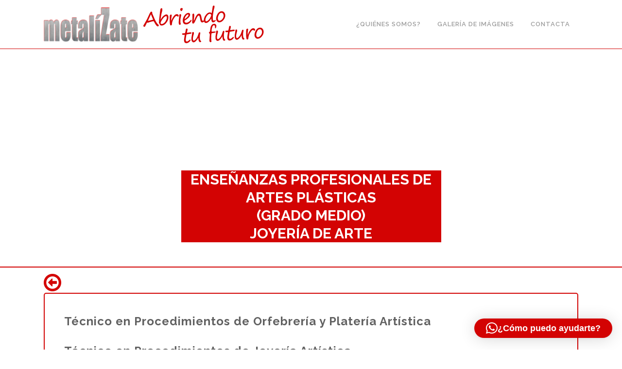

--- FILE ---
content_type: text/css
request_url: https://abriendotufuturo.femz.es/wp-content/themes/bridge/css/custom_css.css?ver=1719573340
body_size: 258
content:


.blog_holder .post .date {display: none}
.blog_holder article .post_info {display: none !important;}
.widgetcentrado {display: flex; justify-content: center; width: 90%; height: 30%; border-radius: 5px 5px 5px 5px; -moz-border-radius: 5px 5px 5px 5px; -webkit-border-radius: 5px 5px 5px 5px; border: 1px solid #d30303; background: #f5f5f5; margin-right: auto; margin-left: auto;}
.ssnacordeon {width: 60%; margin-right: auto; margin-left: auto; border-radius: 5px 5px 5px 5px; -moz-border-radius: 5px 5px 5px 5px; -webkit-border-radius: 5px 5px 5px 5px; border: 1px solid #6f9a87; background-color: #ffffff;}
.ssncolumna {display: table-cell; justify-content: center; vertical-align: middle;}
.ssnfullHeight {}
.ssnButton {width: 60%;}
.MasEstrecho {display: table-cell; justify-content: center; padding: 5px 5px 5px 5px;}
.SsnHoverBox {color: #ffffff;}
.sliderlogos {background: #fcfcfc; margin-left: 15px;}
.alineacionvertical {vertical-align: middle;}
.separadortexto {font-size: 12px;}
.colorrojo {font-size: 50px; color: #d30303;}